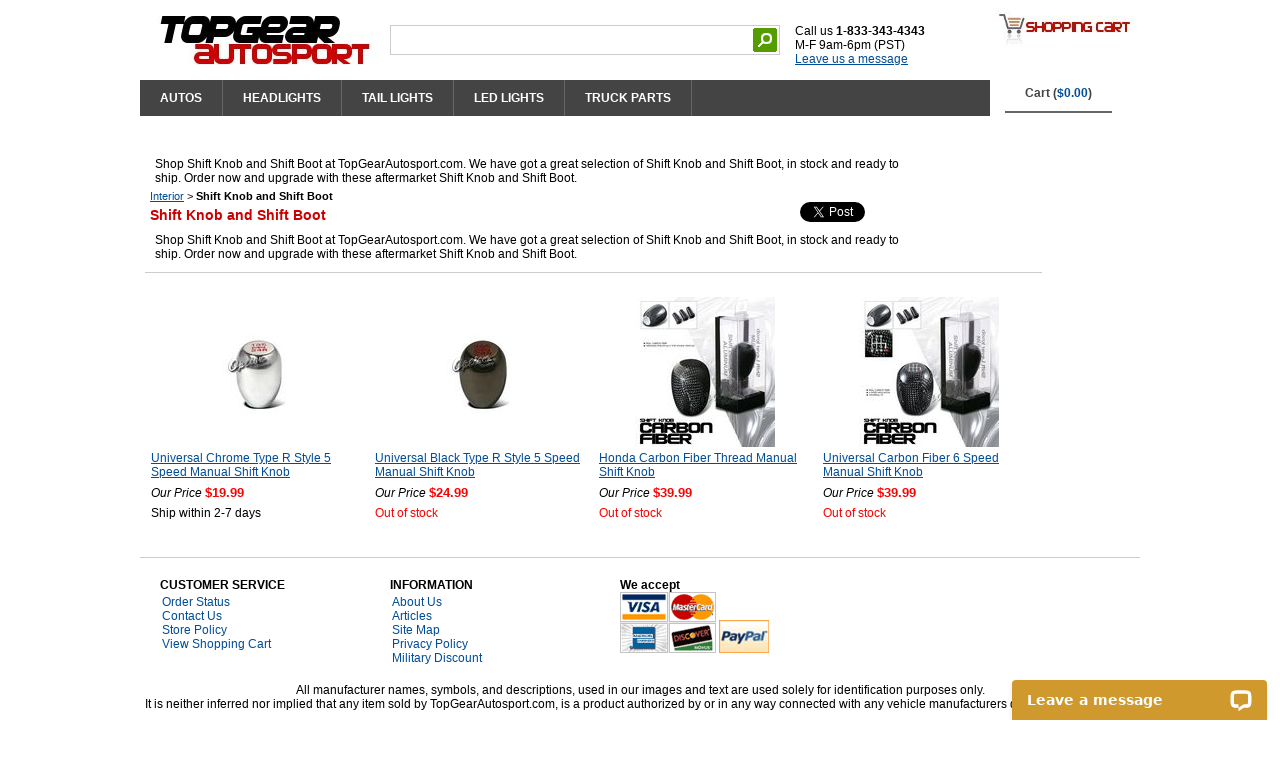

--- FILE ---
content_type: text/html
request_url: https://www.topgearautosport.com/shift-knob-and-shift-boot
body_size: 29634
content:
 <!DOCTYPE html PUBLIC "-//W3C//DTD XHTML 1.0 Transitional//EN" "http://www.w3.org/TR/xhtml1/DTD/xhtml1-transitional.dtd">
<html xmlns="http://www.w3.org/1999/xhtml" xml:lang="en" lang="en"> 
<head><script type="text/javascript">try { document.__defineGetter__("referrer",function(){return "";}); } catch (exception) {try {Object.defineProperties(document, {referrer:   { get: function() { return ""; } } } );} catch (exception) {} } </script>
<!-- 2023-10-20 added -->
<!-- Google tag (gtag.js) -->
<script async src="https://www.googletagmanager.com/gtag/js?id=G-5S29LYCKCN"></script>
<script>
  window.dataLayer = window.dataLayer || [];
  function gtag(){dataLayer.push(arguments);}
  gtag('js', new Date());

  gtag('config', 'G-5S29LYCKCN');
</script>
<!-- Global site tag (gtag.js) - Google Ads -->
<script async src="https://www.googletagmanager.com/gtag/js?id=AW-1039483535"></script>
<script>
  window.dataLayer = window.dataLayer || [];
  function gtag(){dataLayer.push(arguments);}
  gtag('js', new Date());

  gtag('config', 'AW-1039483535');
</script>
<title>Shift Knob and Shift Boot - TopGearAutosport</title>
<meta name="Description" content="Shop Shift Knob and Shift Boot at TopGearAutosport.com. Low Prices & Fast Shipping!">
<meta name="Keywords" content="Shift Knob and Shift Boot">
<meta http-equiv="Cache-Control" content="public">
<meta http-equiv="Content-Type" content="text/html; charset=windows-1252">
<meta http-equiv="Content-Language" content="en-us">
<meta property="og:title" content="Shift Knob and Shift Boot" />
<meta property="og:type" content="product" />
<meta property="og:url" content="https://www.topgearautosport.com/shift-knob-and-shift-boot" />
<meta property="og:site_name" content="TopGearAutosport" />
<meta property="fb:app_id" content="354844477860658" />
<link rel="canonical" href="https://www.topgearautosport.com/shift-knob-and-shift-boot" />
<link rel="stylesheet" type="text/css" href="/css/global.css" />
<link rel="stylesheet" type="text/css" href="/css/style.css" />
<link rel="stylesheet" type="text/css" href="/css/left_menu.css" />
<link rel="stylesheet" type="text/css" href="/css/autosuggest_inquisitor.css" media="screen" charset="utf-8" />
<style type="text/css">
#leftcontent
{
  float:left;
  width:50px;
	background:#fff;
}
#centercontent
{
  margin-left:5px;/*50*/
  width:897px;
  background:#fff;
  overflow:hidden;
}
h1
{
  font-size:14px;
  font-weight:bold;
  color:#cc0000;
  margin-top:5px;
  margin-bottom:5px;
}
/* NOT USED
div.section_top
{
  float:left;
  width:730px;
  height:250px
  padding:5px;
  margin:0;
}
*/

div.section
{
  float:left;
  width:900px;/*720*/
  padding:5px;
  margin:0;
  margin-bottom:10px;
}

div.section_filter
{
  float:left;
  width:900px;/*720*/
  padding:5px;
  margin:0;
  margin-bottom:1px;
  background-color:#FFF;/*FFF9E5 FFF2CC*/
  /*border:1px solid #FFCC33;*/
}
div.section_filter div.category
{
  float:left;
  width:890px;
  font-size:11px;
}
div.section_filter div.title
{
  float:left;
  width:650px;/*800*/
}
div.section_filter div.share
{
  float:left;
  width:250px;
}
div.section_filter div.years
{
  float:left;
  width:500px;
  padding:0;
}
div.list_year
{
  float:left;
  width:35px;
  text-align:center;
  vertical-align:middle;
  padding:5px;
  margin:1px;
	background-color:#eee;
}
div.section_filter div.description
{
  float:left;
  width:750px;
  padding:5px;
}
div.section_filter div.plus
{
  float:left;
  width:180px;
  padding:5px;
}
div.section_filter div.plus table
{
  border:0;
  padding:0;
  margin:0;
}
div.section_filter div.plus table td.img
{
  height:150px;
}
div.section_filter div.auto
{
  float:left;
  width:350px;
  padding:5px;
}
div.section_filter div.feat
{
  float:left;
  width:240px;
  padding:0;
  margin:0;
}
div.section_filter div.list
{
  float:left;
  width:870px;/*670 470*/
  padding:0;
  margin:0;
}
div.section_filter div.cols
{
  float:left;
  width:320px;/*330 230*/
  padding:0;
  margin:0;
}

div.section_catlinks
{
  float:left;
  width:730px;
  padding:5px;
  margin:0;
  margin-bottom:10px;
  border-top:1px dashed #ccc;
  border-bottom:1px dashed #ccc;
}

div.section_list
{
  float:left;
  width:730px;
  height:400px;
  padding:5px;
  margin:0;
  margin-bottom:10px;
}

div.section
{
  border-top:1px solid #ccc;
}
/* 2019-03-01 */
div.section div.title
{
  text-align:center;
  font-weight:bold;
  font-size:14px;
  margin-top:10px;
}

div.rows
{
  float:left;
  width:900px;
  padding:0;
  margin:0;
  margin-bottom:10px;
  border:0;
}

div.category div.main
{
  width:120px;
  float:left;
  font-size:11px;
}
div.category div.main a
{
  color:#000;
  text-decoration:none;
  font-weight:bold;
}
div.category div.sub, div.category div.brand
{
  width:580px;
  float:left;
  font-size:11px;
}
div.category div.sub img, div.category div.main img
{
  max-width:80px;/*width:70px*/
  max-height:80px;/*height:80px*/
}
div.category div.sub div.graphic, div.category div.main div.graphic
{
  width:80px;
  height:80px;
  margin:0;
	padding:0;
  vertical-align:bottom;
  text-align:center;
}
div.category div.sub ul, div.category div.main ul, div.category div.brand ul
{
	margin:0;
	padding:0;
}
div.category div.sub li, div.category div.main li, div.category div.brand li
{
	list-style-type:none;
	display:block;
	float:left;
	width:100px;
	height:150px;
	padding:5px;
	margin:1px;
	text-align:center;
	vertical-align:bottom;
}
div.category div.brand li
{
	height:100px;
}
div.category div.sub li, div.category div.brand li
{
	border-left:1px solid #ccc;
}
.clearer
{
	clear: left;
	height: 1px;
}

ul.models
{
	list-style-type:none;
	/*list-style-image:url(css/images/icon_arrow_blue.gif);*/
  list-style-position:inside;
	margin: 0;
	padding: 3px 0 0 0;
}
ul.models li
{
	padding:0;
	margin:0;
	margin-left:2px;
}

td.title
{
  font-weight:bold;
  height:20px;
}
td.title a
{
  font-weight:bold;
  color:#000;
}
td.title a:visited
{
  font-weight:bold;
  color:#000;
}

td.pic
{
  height:100px;
}

td.links
{
  padding-left:20px;
}

td.links ul.links
{
  list-style-position:inside;
	padding:0;
	margin:0;
}

td.links li
{
  width:130px;
  list-style-type:none;
	padding:0;
	margin:0;
	font-size:11px;
	text-align:left;
}

div.listrow_line
{
  float:left;
  width:900px;/*720px*/
  padding:0;
  margin:0;
}
div.listrow_line hr
{
  border: 0;
  color:#eee;
  background-color:#eee;
  height:1px;
}

div.listrow
{
  background-color:#eee;
  float:left;
  width:900px;/*720px*/
  padding:0;
  margin:0;
  margin-bottom:10px;
  border:0;
}

div.listpic
{
  float:left;
  width:160px;/*160px*/
  height:160px;
  text-align:center;
  vertical-align:top;
  padding:5px;
  margin:0;
}

div.listdetail
{
  float:left;
  width:720px;/*width:550px;*/
  padding:0;
  margin:0;
}

div.listname
{
  float:left;
  width:700px;/*width:500px;*/
  padding:5px;
  margin:0;
  margin-bottom:5px;
  font-size:14px;
  font-weight:bold;
}

div.listbox
{
  float:left;
  width:550px;/*width:390px;*/
  padding:5px;
  margin:0;
}

div.listfeat
{
  float:left;
  width:550px;/*width:380px;*/
  padding:5px;
  margin:0;
}
div.listfeat ul
{
	list-style-type:none;
	/*list-style-image:url(css/images/icon_arrow_blue.gif);*/
  list-style-position:inside;
	margin:0;
	padding:0;
}
div.listfeat li
{
	padding:0;
	margin:0;
	margin-left:2px;
}

div.listbuy
{
  float:left;
  width:140px;
  padding:1px;
  margin:0;
  /*background-color:#FFF2CC;
  border:1px solid #FFCC33;*/
  text-align:center;
}

div.listbuy table.info
{
  width:100%;
  padding:0;
  margin:0;
  border:1px solid #FFCC33;
  background-color:#fff;
}

div.listbuy table.info td
{
  padding:4px;
  vertical-align:top;
  text-align:center;
  background-color:#FFF2CC;
}

div.listblock
{
  float:left;
  width:220px;
  height:260px;
  padding:0;
  margin:2px;
}
div.listblock div.detail
{
  float:left;
  padding:0;
  margin:0;
}
div.listblock div.detail table
{
  width:100%;
  padding:0;
  margin:0;
  border:0;
  background-color:#FFF;
}
div.listblock div.detail table td
{
  padding:2px;
}
div.listblock div.detail table td.pic
{
  height:150px;
  text-align:center;
  vertical-align:middle;
  padding:0;
  margin:0;
}

font.price
{
  font-weight:bold;
  font-size:13px;
  color:red;
}

div.listbuy table.buy
{
  width:100%;
  padding:0;
  margin:0;
  margin-top:2px;
  text-align:center;
}</style>

<script type="text/javascript" src="/js/dropdowncontent.js"></script>
<script type="text/javascript" src="/js/mootools-1.2.1-core-nc.js"></script>
<script type="text/javascript" src="/js/auto_make.js"></script>
<script type="text/javascript" src="/js/getAuto.js"></script>
<script type="text/javascript" src="/js/bsn.AutoSuggest_2.1.3.js" charset="utf-8"></script>
</head>
<body itemscope itemtype="http://schema.org/WebPage">
<div id="container">

<div id="wraptop">
  <div class="top1">
  <div class="topleft">
    <div class="logo">
      <a href="https://www.topgearautosport.com"><img src="/graphic/topgearautosport_logo.jpg" border="0"></a>
    </div>

<script type="text/javascript" src="http://www.google.com/jsapi"></script>
<script type="text/javascript">
  google.load('search', '1');
  google.setOnLoadCallback(function() {
    google.search.CustomSearchControl.attachAutoCompletion(
      '016176705338281304688:htpsyhv8llw',
      document.getElementById('q'),
      'cse-search-box');
  });
</script>
      <div class="search_wrap">
                <form action="/search.php" id="cse-search-box">
        <input type="hidden" name="cx" value="012887046734117725541:a8bu6vpvb-o" />
        <input type="hidden" name="cof" value="FORID:11;NB:1" />
        <input type="hidden" name="ie" value="UTF-8" />
        <div class="search_box">
          <table height="24" border="0" cellpadding="0" cellspacing="0">
            <tr valign="middle">
              <td>
                <input class="search_text" type="text" id="q" name="q" autocomplete="off" tabindex="1">
              </td>
              <td>
                <input type="image" src="/graphic/search.gif" name="sa" alt="Search">
              </td>
            </tr>
          </table>
        </div>
        </form>
      </div>

      <div class="topsocial">
        <br />Call us <b>1-833-343-4343</b>
        <br />M-F 9am-6pm (PST)
        <br /><div data-id="5c8fdd6263" class="livechat_button"><a href="http://www.livechatinc.com/">live chat software</a></div>
                  </div>

    <div class="topbase">

  <div class="tabcontainer">
    <ul class="dropEverything">

<li class="top-li pageOne"><a class="top-a" href="/auto-parts.html">AUTOS</a>
<div class="dropEverything-page">
	<div class="dropEverything-row">
		<div class="dropEverything-col1">
			<div class="dropEverything-inner">
				<table bgcolor="#004D99" border="0" cellpadding="2" cellspacing="4">
          <tr>
            <td align="center">
              <select class="dd_auto" id="auto_make" name="auto_make" onchange="getModelList(this)">
                <option>Select Make ...</option>
<option value=101>Acura</option><option value=102>Audi</option><option value=103>BMW</option><option value=139>Buick</option><option value=104>Cadillac</option><option value=105>Chevy</option><option value=106>Chrysler</option><option value=148>Datsun</option><option value=107>Dodge</option><option value=128>Eagle</option><option value=145>Fiat</option><option value=108>Ford</option><option value=134>Freightliner</option><option value=109>GMC</option><option value=140>Geo</option><option value=110>Honda</option><option value=131>Hummer</option><option value=126>Hyundai</option><option value=111>Infiniti</option><option value=149>International</option><option value=132>Isuzu</option><option value=141>Jaguar</option><option value=112>Jeep</option><option value=142>Kenworth</option><option value=135>Kia</option><option value=138>Land Rover</option><option value=113>Lexus</option><option value=114>Lincoln</option><option value=147>Lotus</option><option value=115>Mazda</option><option value=116>Mercedes Benz</option><option value=117>Mercury</option><option value=129>Mini</option><option value=118>Mitsubishi</option><option value=119>Nissan</option><option value=137>Oldsmobile</option><option value=143>Peterbilt</option><option value=136>Plymouth</option><option value=120>Pontiac</option><option value=121>Porsche</option><option value=146>Saab</option><option value=122>Saturn</option><option value=123>Scion</option><option value=127>Subaru</option><option value=133>Suzuki</option><option value=124>Toyota</option><option value=125>VW</option><option value=130>Volvo</option><option value=144>Western Star</option>		          </select>
		        </td>
            <td align="center">
              <select class="dd_auto" id="auto_model" name="auto_model" onchange="getYearList(this)">
                <option>Select Model ...</option>
		          </select>
		        </td>
            <td align="center">
              <select class="dd_auto" id="auto_year" name="auto_year" onchange="goTo(this)">
                <option>Select Year ...</option>
		          </select>
		        </td>
          </tr>
        </table>
			</div>
		</div>
	</div>

	<div class="dropEverything-row-last">
		<div class="dropEverything-col1">
			<div class="dropEverything-inner">
				<h3>POPULAR VEHICLES</h3>
				<div class="flyoutMenu">
					<ul>
						<li>
							<a href="/chevy-silverado" title="Chevy Silvarado Parts">Chevy Silvarado</a>
						</li>
						<li>
							<a href="/chevy-silverado-2500hd" title="Chevy Silverado 2500HD Parts">Chevy Silverado 2500HD</a>
						</li>
						<li>
							<a href="/dodge-ram" title="Dodge Ram Parts">Dodge Ram</a>
						</li>
						<li>
							<a href="/dodge-ram-2500" title="Dodge Ram 2500 Parts">Dodge Ram 2500</a>
						</li>

						<li>
							<a href="/ford-f150" title="Ford F150 Parts">Ford F150</a>
						</li>
						<li>
							<a href="/ford-f250" title="Ford F250 Super Duty Parts">Ford F250 Super Duty</a>
						</li>

						<li>
							<a href="/gmc-sierra" title="GMC Sierra Parts">GMC Sierra</a>
						</li>

						<li>
							<a href="/jeep-wrangler" title="Jeep Wrangler Parts">Jeep Wrangler</a>
						</li>
						<li>
							<a href="/toyota-tundra" title="Toyota Tundra Parts">Toyota Tundra</a>
						</li>
          			</ul>
        		</div>
			</div>
		</div>
	</div>
</div>
</li>

<li class="top-li pageTwo"><a class="top-a" href="/headlights">HEADLIGHTS</a>
<div class="dropEverything-page">
	<div class="dropEverything-row">
		<div class="dropEverything-col1">
			<div class="dropEverything-inner">
				<div class="flyoutMenu">
					<ul>
	 			    	<li>
	 			    		<a href="/headlights-set" title="Headlights Set"><img src="/graphic/menu-headlights-set.jpg" alt="Headlights Set"></a>
	 			    		<br />
	 			    		<a href="/headlights-set" title="Headlights Set">Headlights Set</a>
	 			    	</li>
				    	<li>
				    		<a href="/projector-headlights" title="Projector Headlights"><img src="/graphic/menu-projector-headlights.jpg" alt="Projector Headlights"></a>
				    		<br />
				    		<a href="/projector-headlights" title="Projector Headlights">Projector Headlights</a>
				    	</li>
  				  		<li>
  				  			<a href="/euro-headlights" title="Euro Headlights"><img src="/graphic/menu-euro-headlights.jpg" alt="Euro Headlights"></a>
  				  			<br />
  				  			<a href="/euro-headlights" title="Euro Headlights">Euro Headlights</a>
  				  		</li>
				    	<li>
				    		<a href="/sealed-beam-headlight" title="Sealed Beam Headlight"><img src="/graphic/menu-sealed-beam-headlights.jpg" alt="Sealed Beam Headlight"></a>
				    		<br />
				    		<a href="/sealed-beam-headlight" title="Sealed Beam Headlight">Sealed Beam Headlight</li>
				    	</li>
				    	<li>
				    		<a href="/fog-lights" title="Fog Lights"><img src="/graphic/menu-fog-lights.jpg" alt="Fog Lights"></a>
				    		<br />
				    		<a href="/fog-lights" title="Fog Lights">Fog Lights</li>
				    	</li>
				    	<li>
				    		<a href="/bumper-lights" title="Bumper Lights"><img src="/graphic/menu-bumper-lights.jpg" alt="Bumper Lights"></a>
				    		<br />
				    		<a href="/bumper-lights" title="Bumper Lights">Bumper Lights</li>
				    	</li>
					</ul>
				</div>
			</div>
		</div>
	</div>
</div>
</li>

<li class="top-li pageThree"><a class="top-a" href="/tail-lights">TAIL LIGHTS</a>
<div class="dropEverything-page">
	<div class="dropEverything-row">
		<div class="dropEverything-col1">
			<div class="dropEverything-inner">
				<div class="flyoutMenu">
					<ul>
						<li>
	 			    		<a href="/led-tail-lights" title="LED Tail Lights"><img src="/graphic/menu-led-tail-lights.jpg" alt="LED Tail Lights"></a>
	 			    		<br />
	 			    		<a href="/led-tail-lights">LED Tail Lights</a>
	 			    	</li>
						<li>
	 			    		<a href="/custom-tail-lights" title="Custom Tail Lights"><img src="/graphic/menu-custom-tail-lights.jpg" alt="Custom Tail Lights"></a>
	 			    		<br />
	 			    		<a href="/custom-tail-lights">Custom Tail Lights</a>
	 			    	</li>
						<li>
	 			    		<a href="/altezza-tail-lights" title="Altezza Tail Lights"><img src="/graphic/menu-altezza-tail-lights.jpg" alt="Altezza Tail Lights"></a>
	 			    		<br />
	 			    		<a href="/altezza-tail-lights">Altezza Tail Lights</a>
	 			    	</li>
						<li>
	 			    		<a href="/euro-tail-lights" title="Euro Tail Lights"><img src="/graphic/menu-euro-tail-lights.jpg" alt="Euro Tail Lights"></a>
	 			    		<br />
	 			    		<a href="/euro-tail-lights">Euro Tail Lights</a>
	 			    	</li>
						<li>
	 			    		<a href="/led-third-brake-light" title="LED Third Brake Light"><img src="/graphic/menu-led-third-brake-light.jpg" alt="LED Third Brake Light"></a>
	 			    		<br />
	 			    		<a href="/led-third-brake-light">LED Third Brake Light</a>
	 			    	</li>
					</ul>
				</div>
			</div>
		</div>
	</div>
</div>
</li>

<li class="top-li pageTwo"><a class="top-a" href="/led-lights">LED LIGHTS</a>
<div class="dropEverything-page">
	<div class="dropEverything-row">
		<div class="dropEverything-col1">
			<div class="dropEverything-inner">
				<div class="flyoutMenu">
					<ul>
	 			    	<li>
	 			    		<a href="/light-bar" title="LED Light Bar"><img src="/graphic/menu-led-light-bar.jpg" alt="LED Light Bar"></a>
	 			    		<br />
	 			    		<a href="/light-bar" title="LED Light Bar">LED Light Bar</a>
	 			    	</li>
	 			    	<li>
	 			    		<a href="/lights-and-mounts" title="Lights and Mounts"><img src="/graphic/menu-lights-and-mounts.jpg" alt="Lights and Mounts"></a>
	 			    		<br />
	 			    		<a href="/lights-and-mounts" title="Lights and Mounts">Lights and Mounts</a>
	 			    	</li>
					</ul>
				</div>
			</div>
		</div>
	</div>
</div>
</li>

<li class="top-li pageFive"><a class="top-a" href="#">TRUCK PARTS</a>
<div class="dropEverything-page">
	<div class="dropEverything-row">
		<div class="dropEverything-col1">
			<div class="dropEverything-inner">
				<div class="flyoutMenu">
					<ul>
  				  		<li>
  				  			<a href="/towing-mirrors" title="Towing Mirrors"><img src="/graphic/menu-towing-mirrors.jpg" alt="Towing Mirrors"></a>
  				  			<br />
  				  			<a href="/towing-mirrors" title="Towing Mirrors">Towing Mirrors</a>
  				  		</li>
	 			    	<li>
	 			    		<a href="/nerf-bars-and-running-boards" title="Nerf Bars and Running Boards"><img src="/graphic/menu-nerf-bars.jpg" alt="Nerf Bars and Running Boards"></a>
	 			    		<br />
	 			    		<a href="/nerf-bars-and-running-boards" title="Nerf Bars and Running Boards">Nerf Bars and Running Boards</a>
	 			    	</li>
				    	<li>
				    		<a href="/bull-bar" title="Bull Bar"><img src="/graphic/menu-bull-bar.jpg" alt="Bull Bar"></a>
				    		<br />
							<a href="/bull-bar" title="Bull Bar">Bull Bar</a>
				    	</li>
  				  		<li>
  				  			<a href="/fender-flares" title="Fender Flares"><img src="/graphic/menu-fender-flares.jpg" alt="Fender Flares"></a>
  				  			<br />
  				  			<a href="/fender-flares" title="Fender Flares">Fender Flares</a>
  				  		</li>
  				  		<li>
  				  			<a href="/grille" title="Grille"><img src="/graphic/menu-grille.jpg" alt="Grille"></a>
  				  			<br />
  				  			<a href="/grille" title="Grille">Grille</a>
  				  		</li>
				    	<li>
				    		<a href="/grille-and-headlight-conversion" title="Grille Headlight Conversion"><img src="/graphic/menu-grille-conversion.jpg" alt="Grille Headlight Conversion"></a>
				    		<br />
				    		<a href="/grille-and-headlight-conversion" title="Grille Headlight Conversion">Grille Headlight Conversion</a>
				    	</li>
					</ul>
				</div>
			</div>
		</div>
	</div>
</div>
</li>

      </ul>
    </div>

      </div>
    </div>
    <div class="topright">
    <img src="/graphic/cart_logo.jpg">
    <br />
    <ul class="dropCart">
      <li class="top-li pageCart"><a class="top-a" href="/cart.php">Cart (<font color="#004D99">$0.00</font>)</a>
      <div class="dropCart-page">
            <div class="dropCart-inner">
				      <div class="flyoutCart">
				        <table>
                  <tr><td colspan="2" align="center"><a class="viewcart" href="/cart.php"><b>View Cart</b> (0 item)</a></td></tr>
                </table>
				      </div>
            </div>
      </div>
      </li>
    </ul>
    </div>
  </div>

<script type="text/javascript">	
	var options = {
		script:"lib/suggest.php?json=true&limit=6&",
		varname:"input",
		json:true,
		shownoresults:false,
		maxresults:6,
		callback: function (obj) { document.getElementById('testid').value = obj.id; }
	};
	var as_json = new bsn.AutoSuggest('searchinput', options);
</script>

<script type="text/javascript">
  (function() {
    var po = document.createElement('script'); po.type = 'text/javascript'; po.async = true;
    po.src = 'https://apis.google.com/js/plusone.js';
    var s = document.getElementsByTagName('script')[0]; s.parentNode.insertBefore(po, s);
  })();
</script>
</div>

<div id="wrap">
  <div id="fullcontent">


    <div id="centercontent">
      <div class="section_filter">
      <div class="section_filter">
</div>        <div class="description">
          <p>Shop Shift Knob and Shift Boot at TopGearAutosport.com. We have got a great selection of Shift Knob and Shift Boot, in stock and ready to ship. Order now and upgrade with these aftermarket Shift Knob and Shift Boot.</p>
        </div>
<div class="category" itemprop="breadcrumb"><a href="/interior">Interior</a> > <b>Shift Knob and Shift Boot</b></div>        <div class="title">
          <h1>Shift Knob and Shift Boot</h1>
        </div>
        <div class="share">
          <div class="fb-like" data-send="false" data-layout="button_count" data-show-faces="false"></div>

          <a href="https://twitter.com/share" class="twitter-share-button" data-via="topgearautos" data-count="horizontal">Tweet</a>
          <script>!function(d,s,id){var js,fjs=d.getElementsByTagName(s)[0];if(!d.getElementById(id)){js=d.createElement(s);js.id=id;js.src="//platform.twitter.com/widgets.js";fjs.parentNode.insertBefore(js,fjs);}}(document,"script","twitter-wjs");</script>
        </div>
        <div class="description" itemprop="description">
          <p>Shop Shift Knob and Shift Boot at TopGearAutosport.com. We have got a great selection of Shift Knob and Shift Boot, in stock and ready to ship. Order now and upgrade with these aftermarket Shift Knob and Shift Boot.</p>
        </div>
      </div>
<div class="section"></div>        <div class="listblock">
          <div class="detail">
            <table>
              <tr>
                <td class="pic">
                  <a href="/103306/universal-chrome-type-r-style-5-speed-manual-shift-knob"><img src="/img/150/179101QBTM.jpg" alt="Universal Chrome Type R Style 5 Speed Manual Shift Knob" title="Universal Chrome Type R Style 5 Speed Manual Shift Knob"></a>
                </td>
              </tr>
              <tr>
                <td>
                  <a href="/103306/universal-chrome-type-r-style-5-speed-manual-shift-knob">Universal Chrome Type R Style 5 Speed Manual Shift Knob</a>
                </td>
              </tr>
              <tr>
                <td>
                <i>Our Price</i>                   <font class="price">$19.99</font>
                </td>
              </tr>
              <tr>
                <td>
Ship within 2-7 days                </td>
              </tr>
            </table>
          </div>
        </div>

        <div class="listblock">
          <div class="detail">
            <table>
              <tr>
                <td class="pic">
                  <a href="/103305/universal-black-type-r-style-5-speed-manual-shift-knob"><img src="/img/150/1791010PWC.jpg" alt="Universal Black Type R Style 5 Speed Manual Shift Knob" title="Universal Black Type R Style 5 Speed Manual Shift Knob"></a>
                </td>
              </tr>
              <tr>
                <td>
                  <a href="/103305/universal-black-type-r-style-5-speed-manual-shift-knob">Universal Black Type R Style 5 Speed Manual Shift Knob</a>
                </td>
              </tr>
              <tr>
                <td>
                <i>Our Price</i>                   <font class="price">$24.99</font>
                </td>
              </tr>
              <tr>
                <td>
<font color="red">Out of stock</font>                </td>
              </tr>
            </table>
          </div>
        </div>

        <div class="listblock">
          <div class="detail">
            <table>
              <tr>
                <td class="pic">
                  <a href="/103304/honda-carbon-fiber-thread-manual-shift-knob"><img src="/img/150/179101ZDSQ.jpg" alt="Honda Carbon Fiber Thread Manual Shift Knob" title="Honda Carbon Fiber Thread Manual Shift Knob"></a>
                </td>
              </tr>
              <tr>
                <td>
                  <a href="/103304/honda-carbon-fiber-thread-manual-shift-knob">Honda Carbon Fiber Thread Manual Shift Knob</a>
                </td>
              </tr>
              <tr>
                <td>
                <i>Our Price</i>                   <font class="price">$39.99</font>
                </td>
              </tr>
              <tr>
                <td>
<font color="red">Out of stock</font>                </td>
              </tr>
            </table>
          </div>
        </div>

        <div class="listblock">
          <div class="detail">
            <table>
              <tr>
                <td class="pic">
                  <a href="/103303/universal-carbon-fiber-6-speed-manual-shift-knob"><img src="/img/150/179101BR7Y.jpg" alt="Universal Carbon Fiber 6 Speed Manual Shift Knob" title="Universal Carbon Fiber 6 Speed Manual Shift Knob"></a>
                </td>
              </tr>
              <tr>
                <td>
                  <a href="/103303/universal-carbon-fiber-6-speed-manual-shift-knob">Universal Carbon Fiber 6 Speed Manual Shift Knob</a>
                </td>
              </tr>
              <tr>
                <td>
                <i>Our Price</i>                   <font class="price">$39.99</font>
                </td>
              </tr>
              <tr>
                <td>
<font color="red">Out of stock</font>                </td>
              </tr>
            </table>
          </div>
        </div>

    </div>
  </div>
</div>

</div>

<div id="wrapbottom">
  <div class="content">
  <div class="help">
    <b>CUSTOMER SERVICE</b>
    <ul class="help">
      <li><a href="/orderstatus.html">Order Status</a></li>
      <li><a href="/contact.html">Contact Us</a></li>
      <li><a href="/policy.html">Store Policy</a></li>
      <li><a href="/cart.php">View Shopping Cart</a></li>
          </ul>
  </div>
  <div class="help">
    <b>INFORMATION</b>
    <ul class="help">
      <li><a href="/about.html">About Us</a></li>
      <li><a href="/articles/">Articles</a></li>
      <li><a href="/sitemap.html">Site Map</a></li>
      <li><a href="/privacy.html">Privacy Policy</a></li>
      <li><a href="/military-discount.html">Military Discount</a></li>
    </ul>
  </div>
  <div class="help">
    <b>We accept</b>
    <br />
    <img src="/graphic/icon_creditcards.gif">
    <img src="/graphic/icon_paypal.jpg">
    <br />
    <!-- webbot  bot="HTMLMarkup" startspan -->

    <!-- GeoTrust QuickSSL [tm] Smart  Icon tag. Do not edit. -->
    <script language="javascript" type="text/javascript" src="//smarticon.geotrust.com/si.js"></script>
    <!-- end  GeoTrust Smart Icon tag -->

    <!-- webbot  bot="HTMLMarkup" endspan -->
  </div>
  <div class="base">
    <p>
    All manufacturer names, symbols, and descriptions, used in our images and text are used solely for identification purposes only.<br />
    It is neither inferred nor implied that any item sold by TopGearAutosport.com, is a product authorized by or in any way connected with any vehicle manufacturers displayed on this page.
    </p>
    <br />
    ® 2026 <a href="https://www.topgearautosport.com">TopGearAutosport.com</a>. All rights reserved.
    <br />
    We ship to US and Canada. <img src="/graphic/flag_usa.gif"><img src="/graphic/flag_canada.gif">
  </div>
  </div>
</div>
<script type="text/javascript">
var __lc = {};
__lc.license = 4162281;

(function() {
  var lc = document.createElement('script'); lc.type = 'text/javascript'; lc.async = true;
  lc.src = ('https:' == document.location.protocol ? 'https://' : 'http://') + 'cdn.livechatinc.com/tracking.js';
  var s = document.getElementsByTagName('script')[0]; s.parentNode.insertBefore(lc, s);
})();
</script><script type="text/javascript" src="/_Incapsula_Resource?SWJIYLWA=719d34d31c8e3a6e6fffd425f7e032f3&ns=4&cb=379220809" async></script></body>

</html>


--- FILE ---
content_type: text/css
request_url: https://www.topgearautosport.com/css/style.css
body_size: 323
content:

/* \*/
* html #tlc, * html #trc {height: 1%;}
/* */

#tlc, #trc { zoom: 1 }

#box
	{
  float:left;
	/*position: relative;*/
	/*margin-left: auto;
	margin-right: auto;*/	
	margin-top:2px auto;
	padding: 0;
	text-align: center;
	width:90%;				/* <-- use this to tie width to viewport size */
	width: 600px;				/* <-- use this for a set width */
	background-color:#eee;
	}
 	
#content
	{
	padding-top:20px;
	padding-bottom:10px;
	}
		
/* ---=== border code follows ===--- */
/*
	tlc = top left corner
	trc = top right corner
	blc = bottom left corner
	brc = bottom right corner
	lb = left border
	rb = right border
	tb = top border
	bb = bottom border 
*/

#tlc, #trc, #blc, #brc
	{
	background-color: transparent;
	background-repeat: no-repeat;
	}

#tlc
	{
	background-image:url(images/tlc.gif);
	background-position: 0% 0%;
	}

#trc
	{
	background-image:url(images/trc.gif);
	background-position: 100% 0%;
	}
	
#blc
	{
	background-image:url(images/blc.gif);
	background-position: 0% 100%;
	}

#brc
	{
	background-image:url(images/brc.gif);
	background-position: 100% 100%;
	}

#tb, #bb
	{
	background-color: transparent;
	background-repeat: repeat-x;
	}
			
#tb
	{
	background-image:url(images/tb.gif);
	background-position: 0% 0%;
	}

#bb
	{
	background-image:url(images/bb.gif);
	background-position: 50% 100%;
	}
	
#rb
	{
	background-image:url(images/r.gif);
	background-position: 100% 0%;
	background-repeat: repeat-y;
	}

#lb
	{
	background-color: #eee;
	background-image:url(images/l.gif);
	background-position: 0% 100%;
	background-repeat: repeat-y;
	}
			


--- FILE ---
content_type: application/javascript; charset=UTF-8
request_url: https://api.livechatinc.com/v3.6/customer/action/get_dynamic_configuration?x-region=us-south1&license_id=4162281&client_id=c5e4f61e1a6c3b1521b541bc5c5a2ac5&url=https%3A%2F%2Fwww.topgearautosport.com%2Fshift-knob-and-shift-boot&channel_type=code&jsonp=__gqdjg10597t
body_size: 228
content:
__gqdjg10597t({"organization_id":"4a66d591-a0ab-4fb1-80be-633fdc90d705","livechat_active":true,"livechat":{"group_id":0,"client_limit_exceeded":false,"domain_allowed":true,"config_version":"4756.0.6.197.10.21.7.6.8.5.6.9.1","localization_version":"6bb83031e4f97736cbbada081b074fb6_303d5395e1272bed5b85d8fa8b557f46","language":"en"},"default_widget":"livechat"});